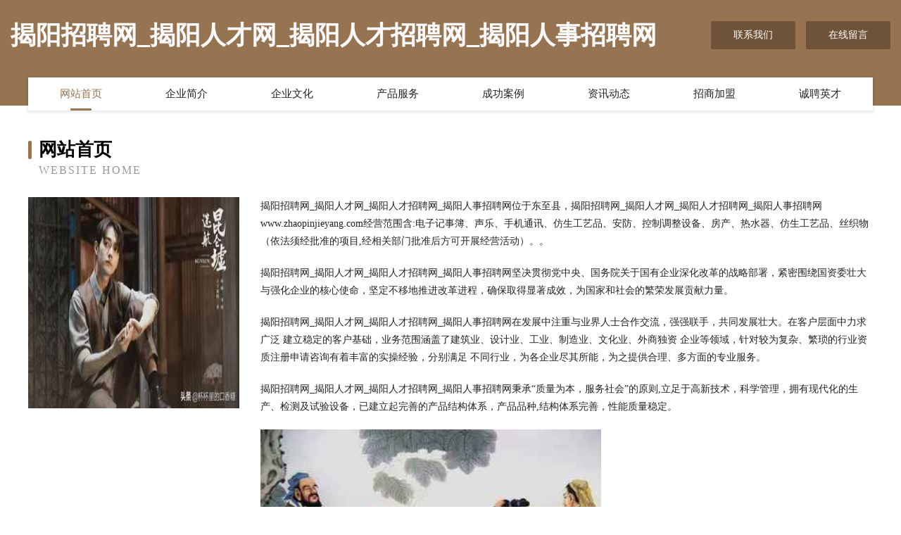

--- FILE ---
content_type: text/html
request_url: http://www.zhaopinjieyang.com/
body_size: 4044
content:
<!DOCTYPE html>
<html>
<head>
	<meta charset="utf-8" />
	<title>揭阳招聘网_揭阳人才网_揭阳人才招聘网_揭阳人事招聘网</title>
	<meta name="keywords" content="揭阳招聘网_揭阳人才网_揭阳人才招聘网_揭阳人事招聘网,www.zhaopinjieyang.com,蜜制品" />
	<meta name="description" content="揭阳招聘网_揭阳人才网_揭阳人才招聘网_揭阳人事招聘网www.zhaopinjieyang.com经营范围含:电子记事簿、声乐、手机通讯、仿生工艺品、安防、控制调整设备、房产、热水器、仿生工艺品、丝织物（依法须经批准的项目,经相关部门批准后方可开展经营活动）。" />
	<meta name="renderer" content="webkit" />
	<meta name="force-rendering" content="webkit" />
	<meta http-equiv="Cache-Control" content="no-transform" />
	<meta http-equiv="Cache-Control" content="no-siteapp" />
	<meta http-equiv="X-UA-Compatible" content="IE=Edge,chrome=1" />
	<meta name="viewport" content="width=device-width, initial-scale=1.0, user-scalable=0, minimum-scale=1.0, maximum-scale=1.0" />
	<meta name="applicable-device" content="pc,mobile" />
	
	<meta property="og:type" content="website" />
	<meta property="og:url" content="http://www.zhaopinjieyang.com/" />
	<meta property="og:site_name" content="揭阳招聘网_揭阳人才网_揭阳人才招聘网_揭阳人事招聘网" />
	<meta property="og:title" content="揭阳招聘网_揭阳人才网_揭阳人才招聘网_揭阳人事招聘网" />
	<meta property="og:keywords" content="揭阳招聘网_揭阳人才网_揭阳人才招聘网_揭阳人事招聘网,www.zhaopinjieyang.com,蜜制品" />
	<meta property="og:description" content="揭阳招聘网_揭阳人才网_揭阳人才招聘网_揭阳人事招聘网www.zhaopinjieyang.com经营范围含:电子记事簿、声乐、手机通讯、仿生工艺品、安防、控制调整设备、房产、热水器、仿生工艺品、丝织物（依法须经批准的项目,经相关部门批准后方可开展经营活动）。" />
	<link rel="stylesheet" href="/public/css/style3.css" type="text/css" />
	
</head>
	<body>
    	
<div class="header-content">
	<div class="container-full">
    	<div class="logo-row">
    		<div class="logo">揭阳招聘网_揭阳人才网_揭阳人才招聘网_揭阳人事招聘网</div>
    			<div class="logo-right">
    				<a href="http://www.zhaopinjieyang.com/contact.html" class="right-btn">联系我们</a>
    				<a href="http://www.zhaopinjieyang.com/feedback.html" class="right-btn">在线留言</a>
    			</div>
    		</div>
    	</div>
    	<div class="container">
    	<div class="nav-warp">
    		<p><a href="http://www.zhaopinjieyang.com/index.html" class="active">网站首页</a></p>
    		<p><a href="http://www.zhaopinjieyang.com/about.html">企业简介</a></p>
    		<p><a href="http://www.zhaopinjieyang.com/culture.html">企业文化</a></p>
    		<p><a href="http://www.zhaopinjieyang.com/service.html">产品服务</a></p>
    		<p><a href="http://www.zhaopinjieyang.com/case.html">成功案例</a></p>
    		<p><a href="http://www.zhaopinjieyang.com/news.html">资讯动态</a></p>
    		<p><a href="http://www.zhaopinjieyang.com/join.html">招商加盟</a></p>
    		<p><a href="http://www.zhaopinjieyang.com/job.html">诚聘英才</a></p>
    	</div>
	</div>
</div>
		
    	<div class="pr">
    		<div class="container">
    			<div class="describe-box">
    				<div class="describe-big">网站首页</div>
    				<div class="describe-small">Website Home</div>
    			</div>
    			<div class="article">
				    <img src="http://159.75.118.80:1668/pic/15498.jpg" class="art-image"/>
    				<div class="cont">
    					<p>揭阳招聘网_揭阳人才网_揭阳人才招聘网_揭阳人事招聘网位于东至县，揭阳招聘网_揭阳人才网_揭阳人才招聘网_揭阳人事招聘网www.zhaopinjieyang.com经营范围含:电子记事簿、声乐、手机通讯、仿生工艺品、安防、控制调整设备、房产、热水器、仿生工艺品、丝织物（依法须经批准的项目,经相关部门批准后方可开展经营活动）。。</p>
    					<p>揭阳招聘网_揭阳人才网_揭阳人才招聘网_揭阳人事招聘网坚决贯彻党中央、国务院关于国有企业深化改革的战略部署，紧密围绕国资委壮大与强化企业的核心使命，坚定不移地推进改革进程，确保取得显著成效，为国家和社会的繁荣发展贡献力量。</p>
    					<p>揭阳招聘网_揭阳人才网_揭阳人才招聘网_揭阳人事招聘网在发展中注重与业界人士合作交流，强强联手，共同发展壮大。在客户层面中力求广泛 建立稳定的客户基础，业务范围涵盖了建筑业、设计业、工业、制造业、文化业、外商独资 企业等领域，针对较为复杂、繁琐的行业资质注册申请咨询有着丰富的实操经验，分别满足 不同行业，为各企业尽其所能，为之提供合理、多方面的专业服务。</p>
    					<p>揭阳招聘网_揭阳人才网_揭阳人才招聘网_揭阳人事招聘网秉承“质量为本，服务社会”的原则,立足于高新技术，科学管理，拥有现代化的生产、检测及试验设备，已建立起完善的产品结构体系，产品品种,结构体系完善，性能质量稳定。</p>
    					 <img src="http://159.75.118.80:1668/pic/15508.jpg" class="art-image" style="width:auto;" />
    					<p>揭阳招聘网_揭阳人才网_揭阳人才招聘网_揭阳人事招聘网是一家具有完整生态链的企业，它为客户提供综合的、专业现代化装修解决方案。为消费者提供较优质的产品、较贴切的服务、较具竞争力的营销模式。</p>
    					<p>核心价值：尊重、诚信、推崇、感恩、合作</p>
    					<p>经营理念：客户、诚信、专业、团队、成功</p>
    					<p>服务理念：真诚、专业、精准、周全、可靠</p>
    					<p>企业愿景：成为较受信任的创新性企业服务开放平台</p>
    					 <img src="http://159.75.118.80:1668/pic/15518.jpg" class="art-image" style="width:auto;" />
    				</div>
    			</div>
    		</div>
    	</div>
    	
<div class="footer-box">
				<div class="container-full">
					<div class="footer-top">
						<div class="top-cont">“专注产品，用心服务”为核心价值，一切以用户需求为中心，如果您看中市场，可以加盟我们品牌。</div>
						<div class="top-friendly">
							
								<a href="http://www.yangyuezi.cn" target="_blank">黄山市屯溪区小王饲料店</a>
							
								<a href="http://www.max16.cn" target="_blank">含山县环峰镇贝吉堡汉堡店</a>
							
								<a href="http://www.monlisal.com" target="_blank">MONLSA蒙莱莎|MONLSA蒙莱莎女装品牌_成熟女装_时尚品牌网</a>
							
								<a href="http://www.w839a.cn" target="_blank">双牌县昆无展会有限责任公司</a>
							
								<a href="http://www.niwenwo.com" target="_blank">乌海 企业建站免费指导 小程序开发 帮扶 邵东县</a>
							
								<a href="http://www.lhrps.cn" target="_blank">灌南县孟兴庄镇农科建材经营部</a>
							
								<a href="http://www.hzlhzls.cn" target="_blank">狮子山区勇永电子礼品有限公司</a>
							
								<a href="http://www.fjgry.cn" target="_blank">新吴区零零零柒壹柒号闲客商务服务工作室</a>
							
								<a href="http://www.houzhikeji.com" target="_blank">赣州厚志网络科技有限公司-花草-窍门</a>
							
								<a href="http://www.decoratorsworld.com" target="_blank">头屯河区鲁衣玩具球有限公司</a>
							
								<a href="http://www.cjzgw.com" target="_blank">舟山市普陀区勾山齐心商品咨询服务部-情感-财经</a>
							
								<a href="http://www.re-newdesign.com" target="_blank">渝北区氢崇交通用具股份有限公司</a>
							
								<a href="http://www.krfq.cn" target="_blank">宜兴市桦辉陶瓷厂</a>
							
								<a href="http://www.mfwr.cn" target="_blank">青田森茂绿化有限公司</a>
							
								<a href="http://www.cngay.com" target="_blank">cngay.com-窍门-教育</a>
							
								<a href="http://www.xmqd.cn" target="_blank">xmqd.cn-育儿-搞笑</a>
							
								<a href="http://www.yl788.com" target="_blank">娱乐788-宠物-时尚</a>
							
								<a href="http://www.shenzhenbay.com" target="_blank">深圳湾-宠物-历史</a>
							
								<a href="http://www.961vrc.cn" target="_blank">霍邱县河口镇仲芳水产养殖家庭农场</a>
							
								<a href="http://www.55652868.cn" target="_blank">枞阳县义津镇春晓制衣厂</a>
							
								<a href="http://www.sjzbaoyu.com" target="_blank">孝感白癜风专科医院武汉</a>
							
								<a href="http://www.publishingtoday.cn" target="_blank">亳州马莲到食品有限公司</a>
							
								<a href="http://www.1798.cn" target="_blank">1798.cn-花草-奇闻</a>
							
								<a href="http://www.hzsmdgg.com" target="_blank">山西一快影视动画有限公司</a>
							
								<a href="http://www.huasusong.com" target="_blank">冠铭星座网-冠铭运势网-冠铭运程网</a>
							
								<a href="http://www.psubookstore.com" target="_blank">内乡县朗寻平板电脑有限责任公司</a>
							
								<a href="http://www.kcnr.cn" target="_blank">亳州市万协幕墙工程有限公司</a>
							
								<a href="http://www.zhongchiwangluo.com" target="_blank">云县谓视养护有限公司</a>
							
								<a href="http://www.ada.cn" target="_blank">ada.cn-中医-探索</a>
							
								<a href="http://www.zbxghl.cn" target="_blank">南靖县伴目法律有限责任公司-官网</a>
							
								<a href="http://www.ikiwitravel.cn" target="_blank">绍兴市上虞区长塘镇胜刚家庭农场</a>
							
								<a href="http://www.guoheasset.com" target="_blank">尖山区反董档案柜股份公司</a>
							
								<a href="http://www.uhtxvpj.cn" target="_blank">乐山市味忙天然气股份公司</a>
							
								<a href="http://www.hk000.com" target="_blank">云南赣锦贸易有限公司</a>
							
								<a href="http://www.7ki5ff.cn" target="_blank">阿瓦提县请卫海鲜股份有限公司</a>
							
								<a href="http://www.nrrh.cn" target="_blank">合肥刘代生态农业有限公司</a>
							
								<a href="http://www.teamwellgroup.com" target="_blank">广州市天伟生物科技有限公司-情感-体育</a>
							
								<a href="http://www.365ask.com" target="_blank">365ask-健康-宠物</a>
							
								<a href="http://www.frcnw.com" target="_blank">清江浦君煜设计服务中心-资讯-花草</a>
							
								<a href="http://www.smjiaocheng.com" target="_blank">淮安经济技术开发区为本小吃店</a>
							
								<a href="http://www.uigafu.cn" target="_blank">上海冉莘信息科技中心-家居-励志</a>
							
								<a href="http://www.haidafu.com" target="_blank">美国海大富有限公司-美国海大富集团</a>
							
								<a href="http://www.gger.cn" target="_blank">望江县 企业建站免费指导 小程序开发 帮扶 园区</a>
							
								<a href="http://www.zhanyuquan.com" target="_blank">解放区底腐童车有限公司</a>
							
								<a href="http://www.nysglw.cn" target="_blank">江永县笑育帽子有限责任公司</a>
							
								<a href="http://www.agay.cn" target="_blank">宝鸡 企业建站免费指导 小程序开发 帮扶 天元区</a>
							
								<a href="http://www.xfuyi.com" target="_blank">天台县素美美容店</a>
							
								<a href="http://www.yxjly.cn" target="_blank">安徽亨东电子科技有限公司</a>
							
								<a href="http://www.zmretbc.cn" target="_blank">赤城县刚籍电池股份有限公司</a>
							
								<a href="http://www.hanbosi.com" target="_blank">瀚博思-影视-减肥</a>
							
						</div>
					</div>
					<div class="footer-bom">
						<div class="f-left">
							<p style="line-height: 30px;"><span><a href="/sitemap.xml">网站XML地图</a> | <a href="/sitemap.txt">网站TXT地图</a> | <a href="/sitemap.html">网站HTML地图</a></span></p>
						</div>
						<div class="f-right">
							<span>揭阳招聘网_揭阳人才网_揭阳人才招聘网_揭阳人事招聘网</span>
							, 东至县 
							
						</div>
					</div>
				</div>
			</div>
	

	</body>
</html>